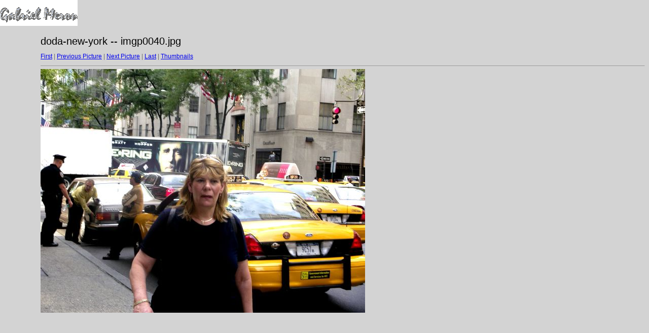

--- FILE ---
content_type: text/html
request_url: http://gmeron.com/doda-new-york/target25.html
body_size: 843
content:
<html>
<head>
<title>imgp0040.jpg</title>
<meta http-equiv="Content-Type" content="text/html; charset=iso-8859-1">
<link rel="stylesheet" href="style.css" type="text/css">
</head>
<body bgcolor="#FFFFFF" text="#000000">
<span class="textbg">doda-new-york -- imgp0040.jpg </span><br> <span class="textsm"></span>
<p><span class="textreg">
<a href="target0.html">First</a> |
<a href="target24.html">Previous Picture</a> |
<a href="target26.html">Next Picture</a> |
<a href="target58.html">Last</a> | <a href="index.html">Thumbnails</a><br>
</span><hr size="1">



<a href="index.html"><img src="images/imgp0040.jpg" width="640" height="480" title="imgp0040.jpg (large)" bytes" border="0"></a><p>
<map name="Map">
  <area shape="rect" coords="95,1,129,44" href="frameset.htm">
</map>
</body>
</html>
